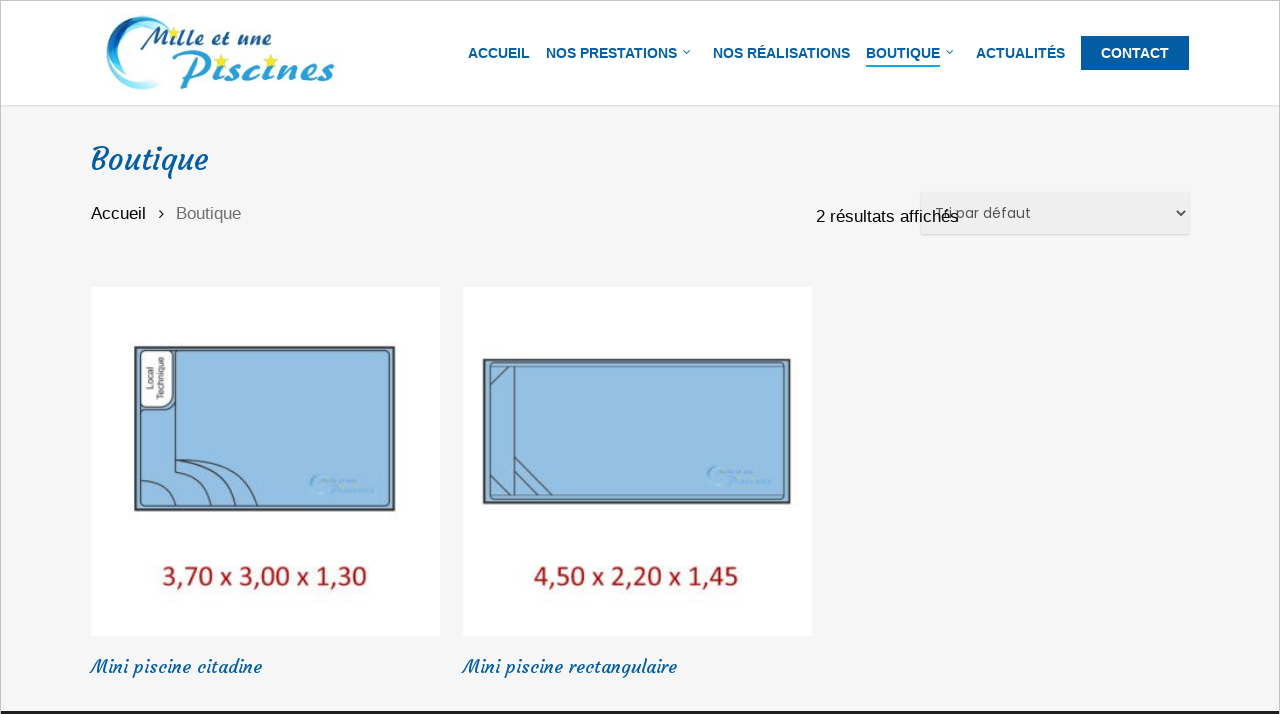

--- FILE ---
content_type: text/css
request_url: https://millepiscines.fr/wp-content/themes/salient-child/style.css?ver=14.0.5
body_size: 103
content:
/*
Theme Name: Salient Child Theme
Theme URI: http: //mysite.com/
Description: This is a custom child theme for Salient
Author: My Name
Author URI: http: //mysite.com/
Template: salient
Version: 0.1
*/

body h1 {
    color: #035DA4 !important;
}

body h2 {
    color: #035DA4 !important;
}

body h3 {
    color: #035DA4 !important;
}

body h4 {
    color: #035DA4 !important;
}

body h5 {
    color: #035DA4 !important;
}



